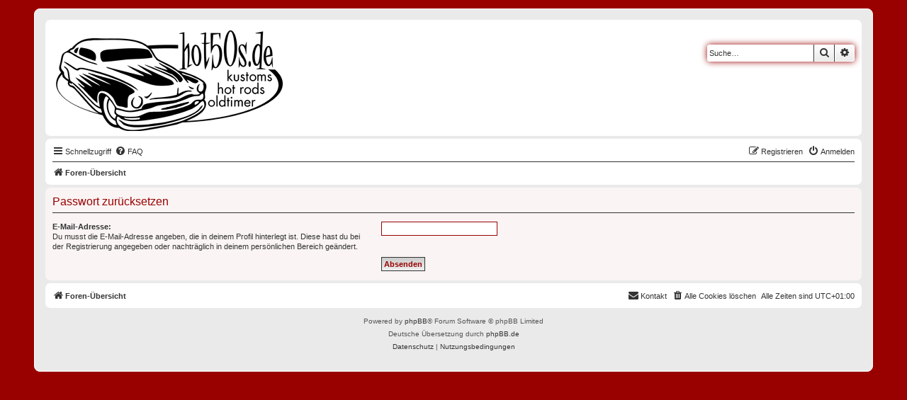

--- FILE ---
content_type: text/css
request_url: https://chrysler-forum.de/styles/hot50s/theme/colours.css?hash=fcb2f289
body_size: 31847
content:
/* Farben im hot50s-Style:

Suchfarben:
/* #94c400; /* giftgrün */
/* #45f91c; /* helles giftgrün */
/* #FFA500; /* knallorange */

/* Standard-Farben
/*	#990000; /* hot50s-rot */
/*	#FAF4F4; /* hot50s-weiß */
/*	#F4E5E5; /* hot50s-rosa */
/*	#FFFFFF; /* weiß */
/*	#333333; /* dunkelgrau20 */
/*	#666666; /* dunkelgrau40 */
/*  #F6F4D0; /* hover-grau */

/*
--------------------------------------------------------------
Colours and backgrounds for common.css
-------------------------------------------------------------- */

html, body {
	color: #333333; /* dunkelgrau20 */
	background-color: #990000; /* hot50s-rot */
}

/* Schriftfarbe Header */
h1 {
	color: #FFFFFF; /* weiß */
}

/* Überschriften 2. Grades */
h2 {
	color: #333333; /* dunkelgrau20 */
}

/* Überschriften 3. Grades (z.B. "Antwort erstellen" in posting.php */
h3 {
	border-bottom-color: #333333; /* dunkelgrau20 */
	color: 990000; /* hot50s-rot */
}

hr {
	border-color: #FFFFFF; /* weiß */
	border-top-color: #333333; /* dunkelgrau20 */
}

/*
--------------------------------------------------------------
Colours and backgrounds for links.css
-------------------------------------------------------------- */

/* klickbare Links; Navigation, Foren- und Themenliste */
a { color: #333333; } /* dunkelgrau20 */
a:hover { color: #990000; } /* hot50s-rot */

/* Links on gradient backgrounds */
.forumbg .header a, .forabg .header a, th a {
	color: #FFFFFF; /* weiß */
}

/* Schriftfarbe klickbare Kategorien-Namen */
.forumbg .header a:hover, .forabg .header a:hover, th a:hover {
	color: #CCCCCC; /* silbergrau */
}

/* Notification mark read link */
.dropdown-extended a.mark_read {
	background-color: #FFFFFF; /* weiß */
}

/* Links in Postings */
.postlink {
	border-bottom-color: #333333; /* dunkelgrau20 */
	color: #333333; /* dunkelgrau20 */
}

.postlink:visited {
	border-bottom-color: #999999; /* dunkelgrau60 */
	color: #999999; /* dunkelgrau60 */
}

.postlink:hover {
	background-color: #CCCCCC; /* silbergrau */
	color: #000000; /* schwarz */
}

.signature a, .signature a:hover {
	background-color: transparent;
}

/* Back to top of page */
.top i {
	color: #666666; /* dunkelgrau40 */
}

/* Arrow links  */
.arrow-left:hover, .arrow-right:hover {
	color: #990000; /* hot50s-rot */
}

/* Round cornered boxes and backgrounds
---------------------------------------- */
/* Hintergrund um Forenelemente */
.wrap {
	background-color: #EAEAEA; /* hot50s-grau */
	border-color: #FFFFFF; /* weiß */
}

/* Hintergrund Headerbar und Forum_X */
.headerbar {
	color: #FFFFFF; /* weiß */
	background-color: #FFFFFF; /* weiß */
}

/* Hintergrund Kategorien-Namen */
.forabg, .forumbg {
	background-color: #990000; /* hot50s-rot */
	/* background-color: #94c400; /* giftgrün */
}

/* Navbar = Navigationsleiste */
.navbar {
	background-color: #FFFFFF; /* weiß */
}

/* z.B. Buchstabenauswahl Mitgliederliste */
.panel {
	color: #333333; /* dunkelgrau20 */
	background-color: #FAF4F4; /* hot50s-weiß */
}

/* Schriftfarbe Posting; nach Konvertierung */
.post:target .content {
	color: #333333; /* dunkelgrau20 */
}

/* Schriftfarbe Überschriften "Re: Thementitel" nach Konvertierung */
.post h3 a.first-unread,
.post:target h3 a {
	color: #333333; /* dunkelgrau20 */
}

/* Hintergrund Beiträge ungrade */
.bg1 {
	background-color: #FAF4F4; /* hot50s-weiß */
}

/* Bearbeitungsfenster für Dateianhänge */
table.zebra-list tr:nth-child(odd) td, ul.zebra-list li:nth-child(odd) {
	background-color: #F4E5E5; /* hot50s-rosa */
}

/* Hintergrund Beiträge grade */
.bg2 {
	background-color: #F4E5E5; /* hot50s-rosa */
}

/* Bearbeitungsfenster für Dateianhänge */
table.zebra-list tr:nth-child(even) td, ul.zebra-list li:nth-child(even) {
	background-color: #FAF4F4; /* hot50s-weiß */
}

/* Hintergrund aktive Registerkarte */
.bg3 {
	background-color: #F4E5E5; /* hot50s-dunkelrosa */
}

.ucprowbg {
	background-color: #94c400; /* giftgrün */
}

.fieldsbg {
	background-color: #94c400; /* giftgrün */
}

.site_logo {
	background-image: url("./images/site_logo.gif");
}

/* Horizontal lists
----------------------------------------*/

/* Trennlinie zw. Nav-Bar und Breadcrumb */
ul.navlinks {
	border-top-color: #333333; /* dunkelgrau20 */
}

/* Nicht klickbare Überschriften Mitgliederliste */
/* Table styles
----------------------------------------*/
table.table1 thead th {
	color: #FFFFFF; /* weiß */
}

/* Registerkarten Mod-Panel */
table.table1 tbody tr {
	border-color: #333333; /* dunkelgrau20 */
}

/* Hover-Farbe Benutzerlisten */
table.table1 tbody tr:hover, table.table1 tbody tr.hover {
	background-color: #F6F4D0; /* hover-grau */
	color: #000; /* schwarz */
}

/* Schriftfarbe Einträge Mitgliederlisten */
table.table1 td {
	color: #333333; /*dunkelgrau20 */
}

/* Trennlinie zw Einträgen Mitgliederlisten */
table.table1 tbody td {
	border-top-color: #333333; /* dunkelgrau20 */
}

/* unbekannte Stelle */
table.table1 tbody th {
	/* border-bottom-color: #000000; /* schwarz */
	/* color: #333333; /* dunkelgrau20" */
	/* background-color: #FFFFFF; /* weiß */
	border-bottom-color: #94c400; /* giftgrün */
	color: #FFA500; /* knallorange */
	background-color: #94c400; /* giftgrün */
}

table.info tbody th {
	/* color: #000000; */
	color: #FFA500; /* knallorange */
}

/* Misc layout styles
---------------------------------------- */
/* Schriftart Details in Profil */
dl.details dt {
	color: #333333; /* dunkelgrau20 */
}

/* Schriftfarbe Variable Daten in Profil */
dl.details dd {
	color: #990000; /* hot50s-rot */
}

/*unbekannte Stelle */
.sep {
	color: #FFA500; /* knallorange */
}

/* Icon styles
---------------------------------------- */
.icon.icon-blue, a:hover .icon.icon-blue {
	color: #196db5;
}

.icon.icon-green, a:hover .icon.icon-green {
	color: #1b9A1B;
}

.icon.icon-red, a:hover .icon.icon-red {
	color: #BC2A4D;
}

.icon.icon-orange, a:hover .icon.icon-orange {
	color: #FF6600;
}

.icon.icon-bluegray, a:hover .icon.icon-bluegray {
	color: #536482;
}

.icon.icon-gray, a:hover .icon.icon-gray {
	color: #777777;
}

.icon.icon-lightgray, a:hover .icon.icon-lightgray {
	color: #333333; /* dunkelgrau20 */
}

.icon.icon-black, a:hover .icon.icon-black {
	color: #000000; /* schwarz */
}

.alert_close .icon:before {
	/* background-color: #FFFFFF; */
	background-color: #FFA500; /* knallorange */
}

//* Jumpbox" = Schnellauswahl "Gehe zu..." */
.jumpbox .dropdown li {
	border-top-color: #333333; /* dunkelgrau20 */
}

/* Dropdown-Menü "Gehe zu..." Kategorien */
.jumpbox-cat-link {
	background-color: #990000;  /* hot50s-rot */
	border-top-color: #990000; /* hot50s-rot */
	color: #FFFFFF; /* weiß */
}

.jumpbox-cat-link:hover {
	background-color: #666666; /* dunkelgrau40 */
	border-top-color: #666666; /* dunkelgrau40 */
	color: #FFFFFF; /* weiß */
}

/* Dropdown-Menü "Gehe zu... " Foren ohne Kategorien */
.jumpbox-forum-link {
	background-color: #CCCCCC; /* silbergrau */
}

.jumpbox-forum-link:hover {
	background-color: #F6F4D0; /* hover-grau */
}

/* Verbinder zw. Dropdown-Button und Menü-Fenster */
.jumpbox .dropdown .pointer-inner {
	border-color: #CCCCCC;
}

/* Dropdown-Menü "Gehe zu... " Foren-Links */
.jumpbox-sub-link {
	background-color: #FAF4F4; /* hot50s-weiß */
}

.jumpbox-sub-link:hover {
	background-color: #F6F4D0; /* hover-grau */
}

/* Miscellaneous styles
---------------------------------------- */

.copyright {
	color: #555555; /* dunkles anthrazit */
}

.error {
	color: #BC2A4D; /* lila */
}

.reported {
	background-color: #EDEE81; /* Warn-gelb */
}

li.reported:hover {
	background-color: #ECD5D8 !important; /* Achtung-rot */
}

/* Hintergrundfarbe angepinnte Themen in Themenliste */
.sticky {
	/* you can add a background for stickies and announcements*/
	background-color: #FDE0C6; /* Ankündigungs-rosa */	
}

/* Hintergrundfarbe Bekanntmachungen */	
.announce {
	background-color: #FDD3AE; /* Sticky-rosa */
}

div.rules {
	background-color: #ECD5D8; /* Achtung-rot */
	color: #BC2A4D;
}

p.post-notice {
	background-color: #FDD3AE; /* Sticky-rosa */
	background-image: none;
}

/*
--------------------------------------------------------------
Colours and backgrounds for content.css
-------------------------------------------------------------- */

/* Hintergrund Forenseite */
ul.forums {
	background-color: #FAF4F4; /* hot50s-weiß */ 
}

/* Beschreibung der Foren in der Forenübersicht */
ul.topiclist li {
	color: #333333; /* dunkelgrau20 */
}

ul.topiclist dd {
	border-left-color: #333333; /* dunkelgrau20 */
}

.rtl ul.topiclist dd {
	border-right-color: #333333; /* dunkelgrau20 */
	border-left-color: transparent;
}

li.row {
	border-top-color: #FFFFFF; /* weiß */
	border-bottom-color: #333333; /* dunkelgrau */
}

li.row strong {
	color: #000000; /* schwarz */
}

li.row:hover {
	background-color: #F6F4D0; /* hover-grau */
}

li.row:hover dd {
	border-left-color: #333333; /* dunkelgrau20 */
}

.rtl li.row:hover dd {
	border-right-color: #333333; /* dunkelgrau20 */
	border-left-color: transparent;
}

li.header dt, li.header dd {
	color: #FFFFFF; /* weiß */
}

/* Post body styles
----------------------------------------*/
.postbody {
	color: #333333; /* dunkelgrau20 */
}

/* Content container styles
----------------------------------------*/
.content {
	color: #333333; /* dunkelgrau20 */
}

/* u.a. Überschriften in faq */
.content h2, .panel h2 {
	color: #990000; /* hot50s-rot */
	border-bottom-color:  #333333; /* dunkelgrau20 */
}

dl.faq dt {
	color: #333333; /* dunkelgrau20 */
}

.posthilit {
	background-color: #F3BFCC; /* rosa */
	color: #990000; /* hot50s-rot */
}

.announce {
	/* Highlight the announcements & unread posts box */
}

.unreadpost {
	/* Highlight the announcements & unread posts box */
	background-color: #CADCEB; /* hellblau */
}

/* Post signature */
.signature {
	border-top-color: #333333; /* dunkelgrau20 */
}

/* Post noticies */
.notice {
	border-top-color: #333333; /* dunkelgrau20 */
}

/* BB Code styles
----------------------------------------*/
/* Quote block */
blockquote {
	background-color: #EBEADD;
	border-color:#DBDBCE;
}

blockquote blockquote {
	/* Nested quotes */
	background-color: #EFEED9;
}

blockquote blockquote blockquote {
	/* Nested quotes */
	background-color: #EBEADD;
}

/* Code block */
.codebox {
	background-color: #FFFFFF; /* weiß */
	border-color: #333333; /* dunkelgrau20 */
}

.codebox p {
	border-bottom-color: #333333; /* dunkelgrau20 */
}

.codebox code {
	color: #333333; /* dunkelgrau20 */
}

/* Attachments
----------------------------------------*/
.attachbox {
	background-color: #FFFFFF; /* weiß */
	border-color: #333333; /* dunkelgrau20 */
}

.pm-message .attachbox {
	background-color: #333333; /* dunkelgrau20 */
}

.attachbox dd {
	border-top-color: #333333; /* dunkelgrau20 */
}

.attachbox p {
	color: #666666; /* dunkelgrau40 */
}

.attachbox p.stats {
	color: #666666; /* dunkelgrau40 */
}

.attach-image img {
	border-color: #999999; /* kräftiges grau */
}

/* Inline image thumbnails */

dl.file dd {
	color: #666666; /* dunkelgrau40 */
}

dl.thumbnail img {
	border-color: #666666; /* dunkelgrau40 */
	background-color: #FFFFFF; /* weiß */
}

dl.thumbnail dd {
	color: #666666; /* dunkelgrau40 */
}

dl.thumbnail dt a:hover {
	background-color: #FAF4F4; /* hot50s-weiß */
}

dl.thumbnail dt a:hover img {
	border-color: #333333; /* dunkelgrau20 */
}

/* Post poll styles
----------------------------------------*/

fieldset.polls dl {
	border-top-color: ##333333; /* dunkelgrau20 */
	color: #333333; /* dunkelgrau20 */
}

fieldset.polls dl.voted {
	color: #000000; /* schwarz */
}

fieldset.polls dd div {
	color: #FFFFFF; /*weiß */
}

.rtl .pollbar1, .rtl .pollbar2, .rtl .pollbar3, .rtl .pollbar4, .rtl .pollbar5 {
	border-right-color: transparent;
}

.pollbar1 {
	background-color: #AA2346;
	border-bottom-color: #74162C;
	border-right-color: #74162C;
}

.rtl .pollbar1 {
	border-left-color: #74162C;
}

.pollbar2 {
	background-color: #BE1E4A;
	border-bottom-color: #8C1C38;
	border-right-color: #8C1C38;
}

.rtl .pollbar2 {
	border-left-color: #8C1C38;
}

.pollbar3 {
	background-color: #D11A4E;
	border-bottom-color: #AA2346;
	border-right-color: #AA2346;
}

.rtl .pollbar3 {
	border-left-color: #AA2346;
}

.pollbar4 {
	background-color: #E41653;
	border-bottom-color: #BE1E4A;
	border-right-color: #BE1E4A;
}

.rtl .pollbar4 {
	border-left-color: #BE1E4A;
}

.pollbar5 {
	background-color: #F81157;
	border-bottom-color: #D11A4E;
	border-right-color: #D11A4E;
}

.rtl .pollbar5 {
	border-left-color: #D11A4E;
}

/* Poster profile block
----------------------------------------*/
.postprofile {
	color: #666666; /* dunkelgrau40 */
	border-color: #333333; /* dunkelgrau20 */
}

.pm .postprofile {
	border-color: #333333; /* dunkelgrau20 */
}

.postprofile strong {
	color: #000000; /* schwarz */
}

.online {
	background-image: url("./en/icon_user_online.gif");
	/* margin-top: -5px; */
}

dd.
-warnings {
	color: #990000; /* hot50s-rot */
}

/*
--------------------------------------------------------------
Colours and backgrounds for buttons.css
-------------------------------------------------------------- */
.button {
	border-color: #333333; /* dunkelgrau20 */
	background-color: #E9E9E9; /* Old browsers */ /* FF3.6+ */
	background-image: -webkit-linear-gradient(top, #FFFFFF 0%, #E9E9E9 100%);
	background-image: linear-gradient(to bottom, #FFFFFF 0%,#E9E9E9 100%); /* W3C */
	filter: progid:DXImageTransform.Microsoft.gradient( startColorstr='#FFFFFF', endColorstr='#E9E9E9',GradientType=0 ); /* IE6-9 */
	box-shadow: 0 0 0 1px #FFFFFF inset;
	-webkit-box-shadow: 0 0 0 1px #FFFFFF inset;
	color: #990000; /* hot50s-rot */
}

.button:hover,
.button:focus {
	border-color: #990000; /* hot50s-rot */
	background-color: #FFFFFF; /* Old browsers */ /* FF3.6+ */
	background-image: -webkit-linear-gradient(top, #E9E9E9 0%, #FFFFFF 100%);
	background-image: linear-gradient(to bottom, #E9E9E9 0%,#FFFFFF 100%); /* W3C */
	filter: progid:DXImageTransform.Microsoft.gradient( startColorstr='#E9E9E9', endColorstr='#FFFFFF',GradientType=0 ); /* IE6-9 */
	text-shadow: 1px 1px 0 #FFFFFF, -1px -1px 0 #FFFFFF, -1px -1px 0 rgba(188, 42, 77, 0.2);
	color: #333333; /* dunkelgrau20 */
}

.button .icon,
.button-secondary {
	color: #333333; /* dunkelgrau20 */
}

.button-secondary:focus,
.button-secondary:hover,
.button:focus .icon,
.button:hover .icon {
	color: #990000; /* hot50s-rot */
}

.button-search:hover,
.button-search-end:hover {
	border-color: #990000; /* hot50s-rot */
}

.caret	{ border-color: #333333; }  /* dunkelgrau20 */
/* .caret	{ border-color: #C7C3BF; } */

.contact-icons a	{ border-color: #333333; } /* dunkelgrau20 */
.contact-icons a:hover	{ background-color: #F6F4D0; } /* hover-grau */ 

/* Pagination
---------------------------------------- */

.pagination li a {
	background: #E9E9E9; /*sehr helles grau */
	filter: none;
	border-color: #333333; /* dunkelgrau20 */
	box-shadow: 0 0 0 1px #FFFFFF  /* weiß */ inset;
	-webkit-box-shadow: 0 0 0 1px #FFFFFF  /* weiß */ inset;
	color: #333333; /* dunkelgrau20 */
}

.pagination li.ellipsis span {
	background: transparent;
	color: #000000; /* schwarz */
}

.pagination li.active span {
	background: #990000; /* hot50s-rot */
	border-color: #990000; /* hot50s-rot */
	color: #FFFFFF; /* weiß */
}

.pagination li a:hover, .pagination li a:hover .icon, .pagination .dropdown-visible a.dropdown-trigger, .nojs .pagination .dropdown-container:hover a.dropdown-trigger {
	background: #990000; /* hot50s-rot */
	border-color: #990000; /* hot50s-rot */
	filter: none;
	color: #FFFFFF; /* weiß */
	text-shadow: none;
}

/* Search box
--------------------------------------------- */

/* Suchen-Eingabefeld auf Forenseite */
.search-box .inputbox,
.search-box .inputbox:hover,
.search-box .inputbox:focus {
	border-color: #333333; /* dunkelgrau20 */
}

/* Suchen-Eingabefeld im Header */
.search-header {
	box-shadow: 0 0 10px #990000; /* hot50s-rot */
}

.search-results li:hover,
.search-results li.active {
	background-color: #F4E5E5; /* hot50s-rosa */
}

/* Icon images
---------------------------------------- */

.contact-icon						{ background-image: url("./images/icons_contact.png"); }

/* Profile & navigation icons */
.pm-icon						{ background-position: 0 0; }
.email-icon						{ background-position: -21px 0; }
/* .jabber-icon						{ background-position: -80px 0; } */
/* .phpbb_icq-icon						{ background-position: -61px 0 ; } */
/* .phpbb_wlm-icon						{ background-position: -182px 0; } */
/* .phpbb_aol-icon						{ background-position: -244px 0; } */
.phpbb_website-icon					{ background-position: -40px 0; }
.phpbb_youtube-icon					{ background-position: -98px 0; }
.phpbb_facebook-icon					{ background-position: -119px 0; }
/* .phpbb_skype-icon					{ background-position: -161px 0; } */
/* .phpbb_twitter-icon					{ background-position: -203px 0; } */
/* .phpbb_yahoo-icon					{ background-position: -224px 0; } */

/* Forum icons & Topic icons */
.global_read						{ background-image: url("./images/announce_read.gif"); }
.global_read_mine					{ background-image: url("./images/announce_read_mine.gif"); }
.global_read_locked					{ background-image: url("./images/announce_read_locked.gif"); }
.global_read_locked_mine				{ background-image: url("./images/announce_read_locked_mine.gif"); }
.global_unread						{ background-image: url("./images/announce_unread.gif"); }
.global_unread_mine					{ background-image: url("./images/announce_unread_mine.gif"); }
.global_unread_locked					{ background-image: url("./images/announce_unread_locked.gif"); }
.global_unread_locked_mine				{ background-image: url("./images/announce_unread_locked_mine.gif"); }

.announce_read						{ background-image: url("./images/announce_read.gif"); }
.announce_read_mine					{ background-image: url("./images/announce_read_mine.gif"); }
.announce_read_locked					{ background-image: url("./images/announce_read_locked.gif"); }
.announce_read_locked_mine				{ background-image: url("./images/announce_read_locked_mine.gif"); }
.announce_unread					{ background-image: url("./images/announce_unread.gif"); }
.announce_unread_mine					{ background-image: url("./images/announce_unread_mine.gif"); }
.announce_unread_locked					{ background-image: url("./images/announce_unread_locked.gif"); }
.announce_unread_locked_mine				{ background-image: url("./images/announce_unread_locked_mine.gif"); }

.forum_link						{ background-image: url("./images/forum_link.gif"); }
.forum_read						{ background-image: url("./images/forum_read.gif"); }
.forum_read_locked					{ background-image: url("./images/forum_read_locked.gif"); }
.forum_read_subforum					{ background-image: url("./images/forum_read_subforum.gif"); }
.forum_unread						{ background-image: url("./images/forum_unread.gif"); }
.forum_unread_locked					{ background-image: url("./images/forum_unread_locked.gif"); }
.forum_unread_subforum					{ background-image: url("./images/forum_unread_subforum.gif"); }

.sticky_read						{ background-image: url("./images/sticky_read.gif"); }
.sticky_read_mine					{ background-image: url("./images/sticky_read_mine.gif"); }
.sticky_read_locked					{ background-image: url("./images/sticky_read_locked.gif"); }
.sticky_read_locked_mine				{ background-image: url("./images/sticky_read_locked_mine.gif"); }
.sticky_unread						{ background-image: url("./images/sticky_unread.gif"); }
.sticky_unread_mine					{ background-image: url("./images/sticky_unread_mine.gif"); }
.sticky_unread_locked					{ background-image: url("./images/sticky_unread_locked.gif"); }
.sticky_unread_locked_mine				{ background-image: url("./images/sticky_unread_locked_mine.gif"); }

.topic_moved						{ background-image: url("./images/topic_moved.gif"); }
.pm_read,
.topic_read						{ background-image: url("./images/topic_read.gif"); }
.topic_read_mine					{ background-image: url("./images/topic_read_mine.gif"); }
.topic_read_hot						{ background-image: url("./images/topic_read_hot.gif"); }
.topic_read_hot_mine					{ background-image: url("./images/topic_read_hot_mine.gif"); }
.topic_read_locked					{ background-image: url("./images/topic_read_locked.gif"); }
.topic_read_locked_mine					{ background-image: url("./images/topic_read_locked_mine.gif"); }
.pm_unread,
.topic_unread						{ background-image: url("./images/topic_unread.gif"); }
.topic_unread_mine					{ background-image: url("./images/topic_unread_mine.gif"); }
.topic_unread_hot					{ background-image: url("./images/topic_unread_hot.gif"); }
.topic_unread_hot_mine					{ background-image: url("./images/topic_unread_hot_mine.gif"); }
.topic_unread_locked					{ background-image: url("./images/topic_unread_locked.gif"); }
.topic_unread_locked_mine				{ background-image: url("./images/topic_unread_locked_mine.gif"); }


/*
--------------------------------------------------------------
Colours and backgrounds for cp.css
-------------------------------------------------------------- */

/* Main CP box (Moderator-Panel)
----------------------------------------*/

.panel-container h3, .panel-container hr, .cp-menu hr {
	border-color: #333333; /* dunkelgrau20 */
}

.panel-container .panel li.row {
	border-bottom-color: #333333; /* dunkelgrau20 */
	border-top-color: #333333; /* dunkelgrau20 */
}

ul.cplist {
	border-top-color: #333333; /* dunkelgrau20 */
}

.panel-container .panel li.header dd, .panel-container .panel li.header dt {
	color: #000000; /* schwarz */
}

.panel-container table.table1 thead th {
	color: #333333; /* dunkelgrau20 */
	border-bottom-color: #333333; /* dunkelgrau20 */
}

.cp-main .pm-message {
	border-color: #333333; /* dunkelgrau20 */
	background-color: #FFFFFF; /* weiß */
}

/* CP tabbed menu
----------------------------------------*/
.tabs .tab > a {
	background: #F4E5E5; /* hot50s-rosa */
	border-color: #333333; /* dunkelgrau20 */
	box-shadow: 0 1px 1px #F4E5E5 inset; /* hot50s-rosa */ 
	color: #333333; /* dunkelgrau20 */
}

.tabs .tab > a:hover {
	background-color: #FAF4F4; /* hot50s-weiß */
	border-color: #333333; /* dunkelgrau20 */ 
	box-shadow: 0 1px 1px #F9F9F9 inset;
	color: #333333; /* dunkelgrau20 */
}

.tabs .activetab > a,
.tabs .activetab > a:hover {
	background-color: #F4E5E5; /* hot50s-rosa */ /* Old browsers */ /* FF3.6+ */
	background-image: -webkit-linear-gradient(top, #F9F9F9 0%, #F4E5E5 100%);
	background-image: linear-gradient(to bottom, #F9F9F9 0%,#F4E5E5 100%); /* W3C */
	filter: progid:DXImageTransform.Microsoft.gradient( startColorstr='#F9F9F9', endColorstr='#F4E5E5',GradientType=0 ); /* IE6-9 */
	border-color: #F4E5E5;/* hot50s-rosa */ 
	box-shadow: 0 1px 1px #F9F9F9 inset;
	color: #333333; /* dunkelgrau20 */
}

.tabs .activetab > a:hover {
	color: #000000; /* schwarz */
}

/* Mini tabbed menu used in MCP */
/* ---------------------------------------- */
/* Tabulatoren im Mod-Panel z.B. Hauptbereich/Moderations-Warteschlange/... */
.minitabs .tab > a {
	background-color: #F4E5E5; /* hot50s-rosa */
	border-color: #F4E5E5;
	box-shadow: 0 1px 1px #F9F9F9 inset;
	color: #333333; /* dunkelgrau20 */
}

/* Tabulatoren Themen-Moderation */
.minitabs .activetab > a,
.minitabs .activetab > a:hover {
	background-color: #F9F9F9; /* fast-weiß */
	border-color: #CCCCCC; /* silbergrau */
	box-shadow: 0 1px 1px #F4E5E5 inset;  /* hot50s-rosa */
	color: #990000; /* hot50s-rot */
}

/* Responsive tabs
----------------------------------------*/
.responsive-tab .responsive-tab-link:before {
	border-color: #990000; /* hot50s-rot */
}

.responsive-tab .responsive-tab-link:hover:before {
	border-color: #990000; /* hot50s-rot */
}

/* UCP navigation menu
----------------------------------------*/

/* Link styles for the sub-section links */
.navigation a {
	color: #333333; /* dunkelgrau20 */
	background: #F4E5E5; /* Old browsers */ /* FF3.6+ */
	background: -webkit-linear-gradient(left, #EACCCC 50%, #F4E5E5 100%);
	background: linear-gradient(to right, #EACCCC 50%,#F4E5E5 100%); /* W3C */
	filter: progid:DXImageTransform.Microsoft.gradient( startColorstr='#EACCCC', endColorstr='#F4E5E5',GradientType=1 ); /* IE6-9 */
}

.rtl .navigation a {
	background: #F4E5E5; /* hot50s-rosa */
	background: -webkit-linear-gradient(left, #F4E5E5 50%, #EACCCC 100%);
	background: linear-gradient(to right, #F4E5E5 50%,#EACCCC 100%); /* W3C */
	filter: progid:DXImageTransform.Microsoft.gradient( startColorstr='#F4E5E5', endColorstr='#EACCCC',GradientType=1 ); /* IE6-9 */
}

.navigation a:hover {
	background: #F4E5E5; /* hot50s-rosa */
	color: #333333; /* dunkelgrau20 */
	filter: progid:DXImageTransform.Microsoft.gradient(enabled = false);
}

/* seitliche Tabs Mod-Panel; z.B. Übersicht/Forum anzeigen/Thema anzeigen */
.navigation .active-subsection a {
	background: #FAF4F4; /* hot50s-weiß */
	color: #990000; /* hot50s-rot */
	filter: progid:DXImageTransform.Microsoft.gradient(enabled = false);
}

.navigation .active-subsection a:hover {
	color: #990000; /* hot50s-rot */
}

@media only screen and (max-width: 900px), only screen and (max-device-width: 900px)
{
	#navigation a, .rtl #navigation a {
		background: #FAF4F4; /* hot50s-weiß */
	}
}

/* Preferences pane layout
----------------------------------------*/
.panel-container h2 {
	color: #333333;/* dunkelgrau20 */
}

.panel-container .panel {
	background-color: #FAF4F4; /* hot50s-weiß */
}

.cp-main .pm {
	background-color: #FFFFFF; /* weiß */
}

/* Friends list */
.cp-mini {
	background-color: #F4E5E5; /* hot50s-weiß */
}

dl.mini dt {
	color: ##333333; /* dunkelgrau20 */
}

/* PM Styles
----------------------------------------*/
/* PM Message history */
.current {
	color: #000000 !important; /* schwarz */
}

/* PM marking colours */
.pmlist li.pm_message_reported_colour, .pm_message_reported_colour {
	border-left-color: #333333; /* dunkelgrau20 */
	border-right-color: #333333; /* dunkelgrau20 */
}

.pmlist li.pm_marked_colour, .pm_marked_colour {
	border-color: #FF0000; /* rot */
}

.pmlist li.pm_replied_colour, .pm_replied_colour {
	border-color: #008000; /* grün */
}

.pmlist li.pm_friend_colour, .pm_friend_colour {
	border-color: #0000FF; /* blau */
}

.pmlist li.pm_foe_colour, .pm_foe_colour {
	border-color: #333333; /* dunkelgrau20 */
}

/* Avatar gallery */
.gallery label {
	background: #F4E5E5; /* hot50s-weiß */
	border-color: #333333; /* dunkelgrau20 */
}

.gallery label:hover {
	background-color: #F6F4D0; /* hover-grau */
}

/*
--------------------------------------------------------------
Colours and backgrounds for forms.css
-------------------------------------------------------------- */

/* General form styles
----------------------------------------*/
select {
	border-color: #666666; /* dunkelgrau40 */
	background-color: #FFFFFF; /* weiß */
	color: #333333; /* dunkelgrau20 */
}

/* Bezeichnungen für Freitextfelder z.B: Geburtstag/Wohnort..." */
label {
	color: #333333; /* dunkelgrau20 */
}

option.disabled-option {
	color: graytext;
}

/* Definition list layout for forms
---------------------------------------- */
dd label {
	color: #333333; /* dunkelgrau20 */
}

/* Hintergrundfarbe um Login-Felder */
fieldset.fields1 {
	background-color: #F4E5E5; /* hot50s-rosa */
}

/* Hover effects */
fieldset dl:hover dt label {
	color: #000000; /* schwarz */
}

fieldset.fields2 dl:hover dt label {
	color: inherit;
}

/* Quick-login on index page */
fieldset.quick-login input.inputbox {
	background-color: #F4E5E5; /* hot50s-rosa */
}

/* Posting page styles
----------------------------------------*/

.message-box textarea {
	color: #333333; /* dunkelgrau20 */
}

.message-box textarea.drag-n-drop {
	outline-color: #333333; /* dunkelgrau20 */
}

.message-box textarea.drag-n-drop-highlight {
	outline-color: #990000; /* hot50s-rot */
}

/* Input field styles
---------------------------------------- */
.inputbox {
	background-color: #FFFFFF; /* weiß */
	border-color: #333333; /* dunkelgrau20 */
	color: #333333; /* dunkelgrau20 */
}

.inputbox:-moz-placeholder {
	color: #333333; /* dunkelgrau20 */
}

.inputbox::-webkit-input-placeholder {
	color: #333333; /* dunkelgrau20 */
}

.inputbox:hover {
	border-color: #990000; /* hot50s-rot */
}

.inputbox:focus {
	border-color: #990000; /* hot50s-rot */
}

.inputbox:focus:-moz-placeholder {
	color: transparent;
}

.inputbox:focus::-webkit-input-placeholder {
	color: transparent;
}


/* Form button styles
---------------------------------------- */

a.button1, input.button1, input.button3, a.button2, input.button2 {
	color: #990000; /* hot50s-rot */
	border-color: #333333; /* dunkelgrau20 */
	background-color: #EFEFEF; /* Old browsers */ /* FF3.6+ */
	background-image: -webkit-linear-gradient(top, #CCCCCC 0%, #EFEFEF 100%);
	background-image: linear-gradient(to bottom, #CCCCCC 0%,#EFEFEF 100%); /* W3C */
	filter: progid:DXImageTransform.Microsoft.gradient( startColorstr='#CCCCCC', endColorstr='#EFEFEF',GradientType=0 ); /* IE6-9 */
}

a.button1, input.button1 {
	border-color: #333333; /* dunkelgrau20 */
}

input.button3 {
	background-image: none;
}

/* Alternative button */
a.button2, input.button2, input.button3 {
	border-color: #333333; /* dunkelgrau20 */
}

/* <a> button in the style of the form buttons */
a.button1, a.button2 {
	color: #000000; /* schwarz */
}

/* Hover states */
a.button1:hover, input.button1:hover, a.button2:hover, input.button2:hover, input.button3:hover {
	border-color: #333333; /* dunkelgrau20 */
	color: #333333; /* dunkelgrau20 */
	background-color: #CCCCCC; /* Old browsers */ /* FF3.6+ */
	background-image: -webkit-linear-gradient(top, #EFEFEF 0%, #CCCCCC 100%);
	background-image: linear-gradient(to bottom, #EFEFEF 0%,#CCCCCC 100%); /* W3C */
	filter: progid:DXImageTransform.Microsoft.gradient( startColorstr='#EFEFEF', endColorstr='#CCCCCC',GradientType=0 ); /* IE6-9 */
}

/* Focus states */
input.button1:focus, input.button2:focus, input.button3:focus {
	border-color: #333333; /* dunkelgrau20 */
	color: #333333; /* dunkelgrau20 */
}

input.disabled {
	color: ##333333; /* dunkelgrau20 */
}

/* jQuery popups
---------------------------------------- */
.phpbb_alert {
	background-color: #FFFFFF; /* weiß */
	border-color: #333333; /* dunkelgrau20 */
}
.darken {
	background-color: #000000; /* schwarz */
}

.loading_indicator {
	background-color: #990000; /* hot50s-rot */
	background-image: url("./images/loading.gif");
}

/* Dropdown-Menü "Benachrichtigungen": Benachrichtigung */
.dropdown-extended ul li {
	border-top-color: #333333; /* dunkelgrau20 */
	background-color: #FFFFFF; /* weiß */
}

.dropdown-extended ul li:hover {
	background-color: #F6F4D0; /* hover-grau */
	color: #94c400; /* giftgrün */
}

.dropdown-extended .header, .dropdown-extended .footer {
	border-color: #333333; /* dunkelgrau20 */
	color: #FFFFFF; /* weiß */
}

.dropdown-extended .footer {
	border-top-style: solid;
	border-top-width: 1px;
}

/* Dropdown-Menü "Benachrichtigungen" Nav-Bar */
.dropdown-extended .header {
	background-color: #CCCCCC; /* silbergrau */
}

.dropdown .pointer {
	border-color: #333333; /* dunkelgrau20 */
}

.dropdown .pointer-inner {
	border-color: #FFFFFF; /* weiß */
}

.dropdown-extended .pointer-inner {
	border-color: #F4E5E5; /* hot50s-rosa */
}

.dropdown .dropdown-contents {
	background: #FFFFFF; /* weiß */
	border-color: #333333; /* dunkelgrau20 */
	box-shadow: 1px 3px 5px rgba(0, 0, 0, 0.2);
}

.dropdown-up .dropdown-contents {
	box-shadow: 1px 0 5px rgba(0, 0, 0, 0.2);
}

/* gepunktete Trennlinien im Dropdown-Menü in Nav-Bar */
.dropdown li, .dropdown li li {
	border-color: #333333; /* dunkelgrau20 */
}

/* Trennlinien im Dropdown-Menü in Nav-Bar */
.dropdown li.separator {
	border-color: #333333; /* dunkelgrau20 */
}

/* Notifications
---------------------------------------- */

/* Datum/Uhrzeit der Benachrichtigung im Dropdown "Benachrichtigungen" */
.notification_list p.notification-time {
	color: #333333; /* dunkelgrau20 */
}

li.notification-reported strong, li.notification-disapproved strong {
	color: #990000; /* hot50s-rot */
}

.badge {
	background-color: #990000; /* hot50s-rot */
	color: #FFFFFF; /* weiß */
}
